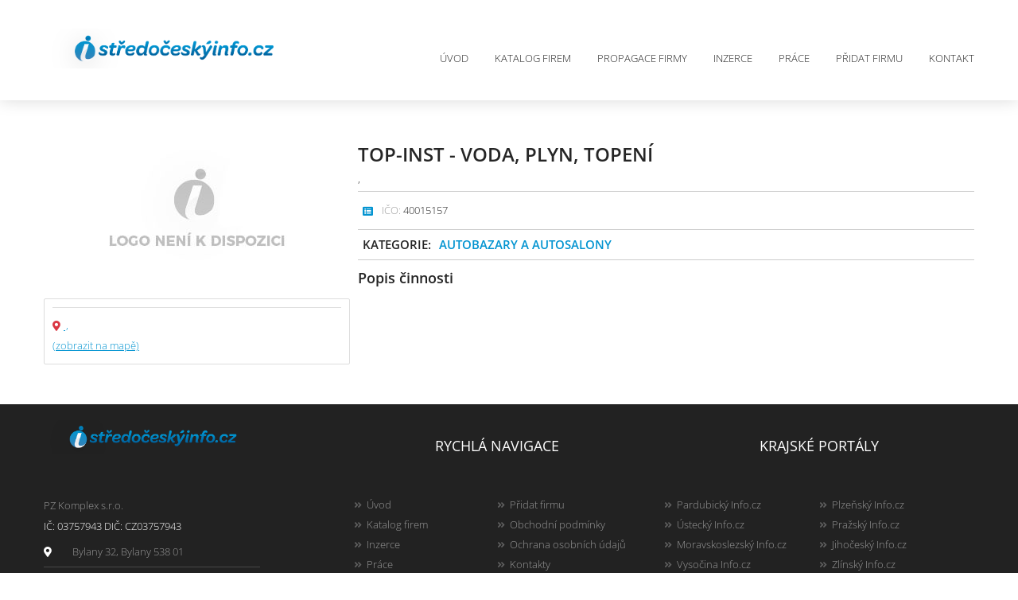

--- FILE ---
content_type: text/html; charset=utf-8
request_url: https://stredoceskyinfo.cz/detail/27856/top-inst-voda-plyn-topeni
body_size: 5615
content:

<!DOCTYPE html>
<html lang="cs-CZ">
<head>
	<meta charset="UTF-8">
	<meta http-equiv="content-type" content="text/html; charset=utf-8">
	<meta http-equiv="X-UA-Compatible" content="IE=edge,chrome=1">
	<meta http-equiv="cleartype" content="on">
	<meta name="viewport" content="width=device-width, initial-scale=1.0">
	<meta name="google-site-verification" content="Pe35HroZL5zpK59wvrubAnMqaYYtvJtlPv41uv6UwRA" />

	<link rel="stylesheet" href="/css/cookieconsent.css" media="print" onload="this.media='all'">
	<link href="/css/style.min.css?version=3" media="screen" rel="stylesheet" type="text/css">
	<link href="/css/custom.min.css?version=5" media="screen" rel="stylesheet" type="text/css">

	<script src="/js/jquery-2.2.4.min.js"></script>
	<script src="/js/jquery-ui-1.12.1.min.js"></script>

	<link rel="apple-touch-icon" sizes="180x180" href="/apple-touch-icon.png?v=1">
	<link rel="icon" type="image/png" sizes="32x32" href="/favicon-32x32.png?v=1">
	<link rel="icon" type="image/png" sizes="16x16" href="/favicon-16x16.png?v=1">
	<link rel="manifest" href="/site.webmanifest">





<title>TOP-INST - voda, plyn, topen&#237; Středočesk&#253;Info.cz - katalog firem, počas&#237;, zpr&#225;vy, inzerce zdarma, nab&#237;dka pr&#225;ce, reklama, marketing pro Středočesk&#253; kraj</title>
<meta name="keywords" content="infoaktualne, info, aktualne, katalog, firem, firmy, zive, infoaktu&#225;lně, aktu&#225;lně, inzerce, inzerce zdarma, akce, reklama, internetov&#225; reklama, prezentace firem, iaktualne" />
<meta name="description" content="Středočesk&#253;Info - Informačn&#237; a reklamn&#237; port&#225;l Středočesk&#233;ho kraje - Infoaktu&#225;lně" />


	
    <script src="/js/colorbox/jquery.colorbox-min.js"></script>
    <link href="/js/colorbox/colorbox.css" media="screen" rel="stylesheet" type="text/css">
    <script>
        $(document).ready(function () {
            $('.gallery .gal').colorbox({ rel: 'gal', transition: 'fade', maxWidth: "75%", maxHeight: "75%", current: '' });
        });
    </script>
    <script src="https://maps.googleapis.com/maps/api/js?key=AIzaSyA8fbW23BGYHS3dsoR68HKKJVTIJJAZais"></script>
    <script>
		function initialize() {
			var mapProp = {
				center: new google.maps.LatLng(, ),
				zoom: 14,
				mapTypeId: google.maps.MapTypeId.ROADMAP
		};
		var map = new google.maps.Map(document.getElementById("googleMap"), mapProp);

		var options = {
			position: new google.maps.LatLng(, )
		};
		var marker = new google.maps.Marker(options);
		marker.setMap(map);
		}
		google.maps.event.addDomListener(window, 'load', initialize);
    </script>


	<style type="text/css">
		.showcase { background: url(/images/slider/stredocesky_m_2.jpg) center top no-repeat; }
	</style>
	
	<script type="text/plain" data-cookiecategory="analytics" >
		(function (i, s, o, g, r, a, m) {
			i['GoogleAnalyticsObject'] = r; i[r] = i[r] || function () {
				(i[r].q = i[r].q || []).push(arguments)
			}, i[r].l = 1 * new Date(); a = s.createElement(o),
				m = s.getElementsByTagName(o)[0]; a.async = 1; a.src = g; m.parentNode.insertBefore(a, m)
		})(window, document, 'script', '//www.google-analytics.com/analytics.js', 'ga');

		ga('create', 'UA-59144505-1', 'auto');
		ga('send', 'pageview');
	</script>
</head>
<body class="light-theme">

	

<!-- header -->
<div class="header">
	<div class="wrap">
		<a href="/" class="logo">


<img src="/images/stredocesky.png" alt="Logo"></a>
		<a href="#" id="toogle-menu">
			<span></span>
			<span></span>
			<span></span>
		</a>
		<ul class="main-menu">

<li class=""><a href="/">Úvod</a></li>
<li class=""><a href="/katalog">Katalog firem</a></li>
<li class=""><a href="/propagace">Propagace firmy</a></li>
<li class=""><a href="/inzerce">Inzerce</a></li>
<li class=""><a href="/prace">Práce</a></li>
<li class=""><a href="/pridatspolecnost">Přidat firmu</a></li>
<li class=""><a href="/kontakt">Kontakt</a></li>
		</ul>
	</div>
</div>
<!-- end header -->


	





<!-- DETAIL COMPANY -->
<div class="block d-company">
    <div class="wrap">

        <!-- right -->
        <div class="d-company-right">

            <div class="dc__top">
                <h1>TOP-INST - voda, plyn, topen&#237;</h1>
                <p>, </p>
                
                <input id="Id" name="Id" type="hidden" value="27856" />
            </div>

            <div class="dc__contacts">
                <ul>
                                                                                                                                                <li><i class="fas fa-list-alt"></i> <span>IČO:</span> 40015157</li>
                                    </ul>
                <ul>
                                                                            </ul>
            </div>

            <ul class="dc__category">
                <li>Kategorie:</li>
                <li>
                            <a href="/katalog?categoryId=3">Autobazary a autosalony</a>

                </li>
            </ul>

            <div class="dc__block dc__text">
                <h3>Popis činnosti</h3>
                <p></p>
            </div>
			
                    </div>
        <!-- end right -->
        <!-- left -->
		<div class="d-company-left">

			<div class="dc__img">
				
				<img src="/images/default-logo.jpg" alt="">
			</div>

			<div class="dc__info">




					<div class="dc__map">
						
						<div class="dc__map__marker"><i class="fa fa-map-marker-alt"></i><a href="https://mapy.cz/fnc/v1/search?query=, " target="_blank"> ,  <br/>(zobrazit na mapě)</a></div>
					</div>
			</div>
		</div>
        <!-- end left -->
    </div>
</div>
<!-- / DETAIL COMPANY -->

	<!-- FOOTER -->
	<div class="footer">
		<div class="wrap">
			<div class="col">
				<a href="/" class="footer-logo">


<img src="/images/stredocesky.png" alt="Logo"></a>
				<p>
					PZ Komplex s.r.o. <br>
					<span class="highlight">IČ: 03757943 DIČ: CZ03757943</span>
				</p>
				<div class="footer__contact">
					<p><i class="fa fa-map-marker-alt"></i> <span>Bylany 32, Bylany 538 01</span></p>
					<p><i class="fa fa-envelope"></i> <span><a href="mailto:info@infoaktualne.cz">info@infoaktualne.cz</a></span></p>
					<p><i class="fa fa-phone"></i><span>+420 774 735 277</span></p>
				</div>
				<div class="footer-socials">
					<span>Jsme také na</span><a href="https://www.facebook.com/Infoaktu%C3%A1ln%C4%9Bcz-katalog-firem-v-%C4%8CR-813689595383184/"><i class="fab fa-facebook-f"></i></a>
				</div>
			</div>

			<div class="col">
				<strong class="col__title">Rychlá navigace</strong>
				<ul>
					<li><a href="/">Úvod</a></li>
					<li><a href="/katalog">Katalog firem</a></li>
					<li><a href="/inzerce">Inzerce</a></li>
					<li><a href="/prace">Práce</a></li>
					<li><a href="/propagace">Propagace firmy</a></li>
					<li><a href="http://www.isvetreklamy.cz" target="_blank">Reklama</a></li>
				</ul>
				<ul>
					<li><a href="/pridatspolecnost">Přidat firmu</a></li>
					<li><a href="/obchodnipodminky">Obchodní podmínky</a></li>
					<li><a href="/ochranaosobnichudaju">Ochrana osobních údajů</a></li>
					<li><a href="/kontakt">Kontakty</a></li>
					<li><a href="/nahlasitchybu">Nahlásit chybu</a></li>
				</ul>
			</div>

			<div class="col">
				<strong class="col__title">Krajské portály</strong>
				<ul>
					<li><a href="https://www.pardubickyinfo.cz/">Pardubický Info.cz</a></li>
					<li><a href="https://www.usteckyinfo.cz/">Ústecký Info.cz</a></li>
					<li><a href="https://www.moravskoslezskyinfo.cz/">Moravskoslezský Info.cz</a></li>
					<li><a href="https://www.vysocinainfo.cz/">Vysočina Info.cz </a></li>
					<li><a href="https://www.hradeckyinfo.cz/">Hradecký Info.cz</a></li>
					<li><a href="https://www.jihomoravskyinfo.cz/">Jihomoravský Info.cz</a></li>
					<li><a href="https://www.libereckyinfo.cz/">Liberecký Info.cz</a></li>
				</ul>
				<ul>
					<li><a href="https://www.plzenskyinfo.cz/">Plzeňský Info.cz</a></li>
					<li><a href="https://www.prazskyinfo.cz/">Pražský Info.cz</a></li>
					<li><a href="https://www.jihoceskyinfo.cz/">Jihočeský Info.cz</a></li>
					<li><a href="https://www.zlinskyinfo.cz/">Zlínský Info.cz</a></li>
					<li><a href="https://www.stredoceskyinfo.cz/">Středočeský Info.cz</a></li>
					<li><a href="https://www.olomouckyinfo.cz/">Olomoucký Info.cz</a></li>
					<li><a href="https://www.karlovarskyinfo.cz/">Karlovarský Info.cz</a></li>
				</ul>
			</div>

		</div>
	</div>
	<div class="footer-copy">
		<div class="wrap">
			<p>Copyrights &copy; 2026. <a href="https://www.infoaktualne.cz">InfoAktuálně.cz</a>, Všechna práva vyhrazena.</p>
		</div>
	</div>
	<!-- / FOOTER -->
	<!-- LOAD ALL USED MINIFIED JS FILES -->
	<script defer src="/js/cookieconsent.js"></script>
	<!-- Inline script -->
	<script>
		window.addEventListener('load', function () {

			// obtain plugin
			var cc = initCookieConsent();

			// run plugin with your configuration
			cc.run({
				current_lang: 'cs',
				autoclear_cookies: true,                   // default: false
				page_scripts: true,                        // default: false

				// mode: 'opt-in'                          // default: 'opt-in'; value: 'opt-in' or 'opt-out'
				// delay: 0,                               // default: 0
				// auto_language: '',                      // default: null; could also be 'browser' or 'document'
				// autorun: true,                          // default: true
				// force_consent: false,                   // default: false
				// hide_from_bots: true,                   // default: true
				// remove_cookie_tables: false             // default: false
				// cookie_name: 'cc_cookie',               // default: 'cc_cookie'
				// cookie_expiration: 182,                 // default: 182 (days)
				// cookie_necessary_only_expiration: 182   // default: disabled
				// cookie_domain: location.hostname,       // default: current domain
				// cookie_path: '/',                       // default: root
				// cookie_same_site: 'Lax',                // default: 'Lax'
				// use_rfc_cookie: false,                  // default: false
				// revision: 0,                            // default: 0

				gui_options: {
					consent_modal: {
						layout: 'cloud',               // box/cloud/bar
						position: 'bottom right', 
						swap_buttons: false            // enable to invert buttons
					}
					
				},

				onFirstAction: function (user_preferences, cookie) {
					// callback triggered only once on the first accept/reject action
				},

				onAccept: function (cookie) {
					
				},

				onChange: function (cookie, changed_categories) {
					// callback triggered when user changes preferences after consent has already been given
				},

				languages: {
					'cs': {
						consent_modal: {
							title: 'Používáme cookies!',
							description: 'Dobrý den, tento web používá nezbytné soubory cookie k zajištění správného fungování a sledovací soubory cookie, abychom pochopili, jak s námi komunikujete. Ten bude nastaven až po souhlasu. <button type="button" data-cc="c-settings" class="cc-link">Přizpůsobit výběr</button>',
							primary_btn: {
								text: 'Přijmout vše',
								role: 'accept_all'              // 'accept_selected' or 'accept_all'
							},
							secondary_btn: {
								text: 'Odmítnout vše',
								role: 'accept_necessary'        // 'settings' or 'accept_necessary'
							}
						},
						settings_modal: {
							title: 'Nastavení cookies',
							save_settings_btn: 'Uložit nastavení',
							accept_all_btn: 'Přijmout vše',
							reject_all_btn: 'Odmítnout vše',
							close_btn_label: 'Zavřít',
							// cookie_table_caption: 'Cookie list',
							cookie_table_headers: [
								{ col1: 'Název' },
								{ col2: 'Doména' },
								{ col3: 'Expirace' },
							],
							blocks: [
								{
									title: 'Použití cookies 📢',
									description: 'Soubory cookie používáme k zajištění základních funkcí webu a ke zlepšení vašeho online zážitku. Pro každou kategorii si můžete vybrat, zda se chcete přihlásit/odhlásit, kdykoli budete chtít. Další podrobnosti týkající se souborů cookie a dalších citlivých údajů naleznete v úplném znění <a href="/ochranaosobnichudaju" class="cc-link">privacy policy</a>.'
								}, {
									title: 'Nezbytně nutné cookies',
									description: 'Tyto soubory cookie jsou nezbytné pro správné fungování našich webových stránek. Bez těchto cookies by web nefungoval správně',
									toggle: {
										value: 'necessary',
										enabled: true,
										readonly: true          // cookie categories with readonly=true are all treated as "necessary cookies"
									}
								}, {
									title: 'Cookies pro výkon a analytiku',
									description: 'Tyto soubory cookie umožňují webu zapamatovat si volby, které jste provedli v minulosti a analyzovat chování',
									toggle: {
										value: 'analytics',     // your cookie category
										enabled: false,
										readonly: false
									},
									cookie_table: [             // list of all expected cookies
										{
											col1: '^_ga',       // match all cookies starting with "_ga"
											col2: 'google.com',
											col3: '2 roky',
											is_regex: true
										},
										{
											col1: '_gid',
											col2: 'google.com',
											col3: '1 den',
										}
									]
								}, {
									title: 'Více informací',
									description: 'Máte-li jakékoli dotazy týkající se našich zásad týkajících se souborů cookie a vašich voleb, prosím <a class="cc-link" href="/kontakt">kontaktujte nás</a>.',
								}
							]
						}
					}
				}
			});
		});
	</script>
	<script src="/js/script.min.js"></script>
	<!-- / LOAD ALL MINIFIED JS FILES -->

</body>
</html>


